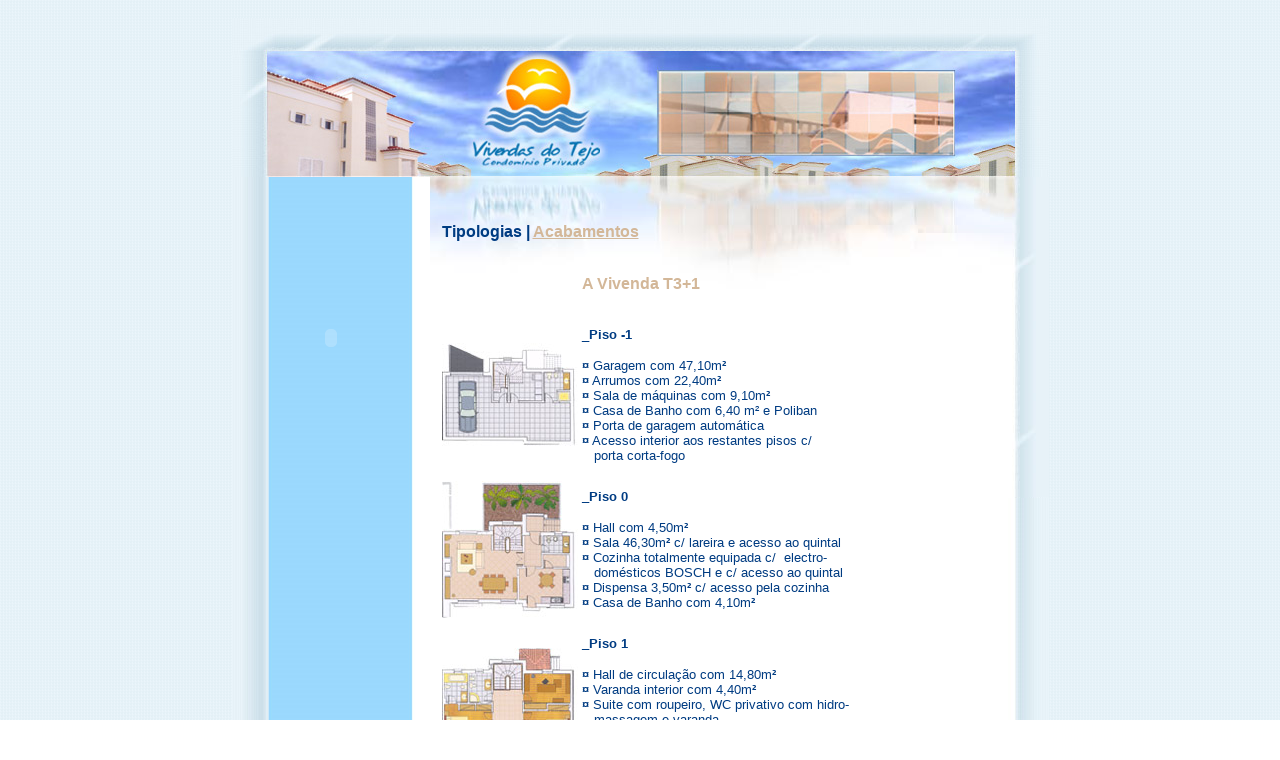

--- FILE ---
content_type: text/html
request_url: http://www.polisul.pt/vivendas/tipologias.htm
body_size: 2982
content:
<html>
<head>
<title>Vivendas do Tejo - Tipologias</title>
<meta http-equiv="Content-Type" content="text/html; charset=iso-8859-1">
<script language="JavaScript">
<!--
function MM_reloadPage(init) {  //reloads the window if Nav4 resized
  if (init==true) with (navigator) {if ((appName=="Netscape")&&(parseInt(appVersion)==4)) {
    document.MM_pgW=innerWidth; document.MM_pgH=innerHeight; onresize=MM_reloadPage; }}
  else if (innerWidth!=document.MM_pgW || innerHeight!=document.MM_pgH) location.reload();
}
MM_reloadPage(true);
// -->
</script>
</head>
<body bgcolor="#FFFFFF" text="#003C82" leftmargin="0" topmargin="0" marginwidth="0" marginheight="0" background="fundo.jpg" link="#D3B798" vlink="#D3B798" alink="#D3B798">
<table width="100%" border="0" cellspacing="0" cellpadding="0" height="100%">
  <tr> 
    <td align="center" valign="middle"> 
      <table width="817" border="0" cellspacing="0" cellpadding="0" height="100%">
        <tr> 
          <td>&nbsp;</td>
        </tr>
        <tr> 
          <td height="90%" width="817"> 
            <table width="817" border="0" cellspacing="0" cellpadding="0" height="100%">
              <tr> 
                <td align="center" valign="top" background="fundo2.jpg" width="817"> 
                  <table width="817" border="0" cellspacing="0" cellpadding="0" height="100%">
                    <tr> 
                      <td height="159" width="817" background="top.jpg">
                        <table width="817" border="0" cellspacing="0" cellpadding="0" height="159">
                          <tr>
                            <td height="54" width="429">&nbsp;</td>
                            <td height="54" width="388">&nbsp;</td>
                          </tr>
                          <tr>
                            <td width="429" height="105">&nbsp;</td>
                            <td width="388" height="105" align="left" valign="top">&nbsp;</td>
                          </tr>
                        </table>
                      </td>
                    </tr>
                    <tr> 
                      <td valign="top" width="817"> 
                        <table width="817" border="0" cellspacing="0" cellpadding="0">
                          <tr> 
                            <td valign="top" width="198" align="right"><object classid="clsid:D27CDB6E-AE6D-11cf-96B8-444553540000" codebase="http://download.macromedia.com/pub/shockwave/cabs/flash/swflash.cab#version=5,0,0,0" width="198" height="321">
                                <param name=movie value="menu.swf">
                                <param name=quality value=high>
                                <embed src="menu.swf" quality=high pluginspage="http://www.macromedia.com/shockwave/download/index.cgi?P1_Prod_Version=ShockwaveFlash" type="application/x-shockwave-flash" width="198" height="321">
                                </embed> 
                              </object></td>
                            <td width="574" valign="top" background="fundo3.jpg"> 
                              <table width="574" border="0" cellpadding="10">
                                <tr> 
                                  <td width="100%" valign="top"> 
                                    <p>&nbsp;</p>
                                    <p><font size="3" face="Arial, Helvetica, sans-serif"><b>Tipologias 
                                      | </b></font><font face="Arial, Helvetica, sans-serif"><a href="./acabamentos.htm"><font size="2"><b><font size="3">Acabamentos</font></b></font></a></font><b><i><font face="Arial, Helvetica, sans-serif" size="3"> 
                                      </font></i></b></p>
                                    <table width="550" border="0" cellspacing="0" cellpadding="0">
                                      <tr> 
                                        <td width="140">&nbsp;</td>
                                        <td width="270">
                                          <p><font face="Arial, Helvetica, sans-serif" size="2"><b><font size="3" color="#D3B798"><br>A 
                                            Vivenda T3+1</font></b></font></p>
                                          <p>&nbsp;</p>
                                        </td>
                                        <td width="140">&nbsp;</td>
                                      </tr>
                                      <tr> 
                                        <td width="140"><img src="img/9.jpg" width="140" height="103"></td>
                                        <td width="270"> 
                                          <p><font face="Arial, Helvetica, sans-serif" size="2">_<b>Piso 
                                            -1</b></font></p>
                                          <p><font face="Arial, Helvetica, sans-serif" size="2"><b>&curren;</b> 
                                            Garagem com 47,10m<b>&sup2;</b><br>
                                            <b>&curren;</b> Arrumos com 22,40m<b>&sup2;</b><br>
                                            <b>&curren;</b> Sala de m&aacute;quinas 
                                            com 9,10m<b>&sup2;</b><br>
                                            <b>&curren; </b>Casa de Banho com 
                                            6,40 m&sup2; e Poliban <br>
                                            <b>&curren; </b>Porta de garagem autom&aacute;tica 
                                            <br>
                                            <b>&curren;</b> Acesso interior aos 
                                            restantes pisos c/<br>
                                            <font face="Arial, Helvetica, sans-serif" size="2"><font color="#FFFFFF">.</font></font><font color="#FFFFFF">. 
                                            </font>porta corta-fogo</font></p>
                                        </td>
                                        <td width="140"><font face="Arial, Helvetica, sans-serif" size="2"><applet code="fprotate.class" codebase="./" width="140" height="104">
                                            <param name="rotatoreffect" value="dissolve">
                                            <param name="image1" valuetype="ref" value="./img/7.jpg">
                                            <param name="image2" valuetype="ref" value="./img/8.jpg">
                                            <param name="time" value="2">
                                          </applet></font></td>
                                      </tr>
                                      <tr> 
                                        <td width="140">&nbsp;</td>
                                        <td width="270">&nbsp;</td>
                                        <td width="140">&nbsp;</td>
                                      </tr>
                                      <tr> 
                                        <td width="140"><font face="Arial, Helvetica, sans-serif" size="2"><img src="img/17.jpg" width="140" height="137"></font></td>
                                        <td width="270"> 
                                          <p><font face="Arial, Helvetica, sans-serif" size="2"><b>_Piso 
                                            0</b></font></p>
                                          <p><font face="Arial, Helvetica, sans-serif" size="2"><b>&curren;</b> 
                                            Hall com 4,50m<b>&sup2;</b><br>
                                            <b>&curren;</b> Sala 46,30m<b>&sup2;</b> 
                                            c/ lareira e acesso ao quintal<br>
                                            <b>&curren;</b> Cozinha totalmente 
                                            equipada c/<font color="#FFFFFF">. 
                                            </font>electro-<br>
                                            <font color="#FFFFFF">.</font><font face="Arial, Helvetica, sans-serif" size="2"><font color="#FFFFFF">.</font></font><font color="#FFFFFF"> 
                                            </font>dom&eacute;sticos BOSCH e c/ 
                                            acesso ao quintal <br>
                                            <b>&curren;</b> Dispensa 3,50m<b>&sup2;</b> 
                                            c/ acesso pela cozinha <br>
                                            <b>&curren;</b> Casa de Banho com 
                                            4,10m<b>&sup2;</b></font></p>
                                        </td>
                                        <td width="140"><font face="Arial, Helvetica, sans-serif" size="2"><applet code="fprotate.class" codebase="./" width="140" height="104">
                                            <param name="rotatoreffect" value="dissolve">
                                            <param name="image1" valuetype="ref" value="./img/13.jpg">
                                            <param name="image2" valuetype="ref" value="./img/14.jpg">
                                            <param name="image3" valuetype="ref" value="./img/15.jpg">
                                            <param name="time" value="2">
                                            <param name="image4" value="./img/16.jpg">
                                          </applet></font></td>
                                      </tr>
                                      <tr> 
                                        <td width="140">&nbsp;</td>
                                        <td width="270">&nbsp;</td>
                                        <td width="140">&nbsp;</td>
                                      </tr>
                                      <tr> 
                                        <td width="140"><font face="Arial, Helvetica, sans-serif" size="2"><img src="img/23.jpg" width="140" height="112"></font></td>
                                        <td width="270"> 
                                          <p><font face="Arial, Helvetica, sans-serif" size="2"><b>_Piso 
                                            1</b></font></p>
                                          <p><font face="Arial, Helvetica, sans-serif" size="2"><b>&curren;</b> 
                                            Hall de circula&ccedil;&atilde;o com 
                                            14,80m<b>&sup2;</b><br>
                                            <b>&curren;</b> Varanda interior com 
                                            4,40m<b>&sup2;</b><br>
                                            <b>&curren;</b> Suite com roupeiro, 
                                            WC privativo com hidro-<font color="#FFFFFF"> 
                                            </font><font face="Arial, Helvetica, sans-serif" size="2"><br>
                                            <font color="#FFFFFF">.</font><font face="Arial, Helvetica, sans-serif" size="2"><font color="#FFFFFF">.</font></font><font color="#FFFFFF"> 
                                            </font></font>massagem e varanda <br>
                                            <b>&curren;</b> 2 Quartos com roupeiro 
                                            <br>
                                            <b>&curren;</b> Casa de banho comum 
                                            com coluna de <br>
                                            <font color="#FFFFFF">.</font><font face="Arial, Helvetica, sans-serif" size="2"><font color="#FFFFFF">.</font></font><font color="#FFFFFF"> 
                                            </font>hidro-massagem </font></p>
                                        </td>
                                        <td width="140"><font face="Arial, Helvetica, sans-serif" size="2"><applet code="fprotate.class" codebase="./" width="140" height="104">
                                            <param name="rotatoreffect" value="dissolve">
                                            <param name="image1" valuetype="ref" value="./img/11.jpg">
                                            <param name="image2" valuetype="ref" value="./img/18.jpg">
                                            <param name="image3" valuetype="ref" value="./img/19.jpg">
                                            <param name="time" value="2">
                                            <param name="image4" value="./img/20.jpg">
                                            <param name="image5" value="./img/21.jpg">
                                            <param name="image6" value="./img/22.jpg">
                                          </applet></font></td>
                                      </tr>
                                      <tr> 
                                        <td width="140">&nbsp;</td>
                                        <td width="270">&nbsp;</td>
                                        <td width="140">&nbsp;</td>
                                      </tr>
                                      <tr> 
                                        <td width="140"><font face="Arial, Helvetica, sans-serif" size="2"><img src="img/12.jpg" width="140" height="100"></font></td>
                                        <td width="270"> 
                                          <p><font face="Arial, Helvetica, sans-serif" size="2"><b>_Piso 
                                            esteira</b></font></p>
                                          <p><font face="Arial, Helvetica, sans-serif" size="2"><b>&curren;</b> 
                                            Com um espa&ccedil;o &uacute;til de 
                                            56m<b>&sup2;</b>, pode ser <br>
                                            <font color="#FFFFFF">.</font><font face="Arial, Helvetica, sans-serif" size="2"><font color="#FFFFFF">.</font></font><font color="#FFFFFF"> 
                                            </font>adaptado para quarto, sala, 
                                            escrit&oacute;rio ou <br>
                                            <font color="#FFFFFF">.</font><font face="Arial, Helvetica, sans-serif" size="2"><font color="#FFFFFF">.</font></font><font color="#FFFFFF"> 
                                            </font>qualquer outra utilidade que 
                                            o propriet&aacute;rio <br>
                                            <font color="#FFFFFF">.</font><font face="Arial, Helvetica, sans-serif" size="2"><font color="#FFFFFF">.</font></font><font color="#FFFFFF"> 
                                            </font>lhe queira dar<br>
                                            <b>&curren;</b> Casa de banho com 
                                            3,45m<b>&sup2;</b><br>
                                            <b>&curren;</b> Terra&ccedil;o com 
                                            25,80m<b>&sup2;</b> com uma vista...<br>
                                            </font><font face="Arial, Helvetica, sans-serif" size="2"><font color="#FFFFFF">.</font><font face="Arial, Helvetica, sans-serif" size="2"><font color="#FFFFFF">.</font></font><font color="#FFFFFF"> 
                                            </font>... Que n&atilde;o &eacute; 
                                            rara, &eacute; &uacute;nica! </font></p>
                                          </td>
                                        <td width="140"><font face="Arial, Helvetica, sans-serif" size="2"><applet code="fprotate.class" codebase="./" width="140" height="104">
                                            <param name="rotatoreffect" value="dissolve">
                                            <param name="image1" valuetype="ref" value="./img/10.jpg">
                                            <param name="time" value="2">
                                          </applet></font></td>
                                      </tr>
                                      <tr> 
                                        <td width="140">&nbsp;</td>
                                        <td width="270">&nbsp;</td>
                                        <td width="140">&nbsp;</td>
                                      </tr>
                                    </table>
                                    <p>&gt;&gt; <font face="Arial, Helvetica, sans-serif"><a href="./acabamentos.htm"><font size="2"><b>Clique 
                                      aqui para informa&ccedil;&otilde;es sobre 
                                      acabamentos</b></font></a></font></p>
                                    <p>&nbsp;</p>
                                    <p align="center"><font size="1" face="Arial, Helvetica, sans-serif"><a href="./index.htm" target="_top">HOME</a> 
                                      <font color="#D3B798"> | </font><a href="./descricao.htm" target="_top">DESCRI&Ccedil;&Atilde;O</a> 
                                      <font color="#D3B798"> |</font> TIPOLOGIAS 
                                      <font color="#D3B798"> | </font><a href="./equipamentos.htm" target="_top">EQUIPAMENTOS</a> 
                                      <font color="#D3B798"> |</font> <a href="./acessibilidades.htm" target="_top">LOCALIZA&Ccedil;&Atilde;O</a><font color="#D3B798"> 
                                      |</font> <a href="./contactos.htm" target="_top">CONTACTOS</a><font color="#D3B798"> 
                                      |</font> <a href="../polisul/index.htm" target="_blank">POLISUL</a></font></p>
                                    <p align="center"><font face="Arial, Helvetica, sans-serif" size="1" color="#D3B798">Polisul 
                                      - Constru&ccedil;&atilde;o Administra&ccedil;&atilde;o 
                                      Compra e Venda de Propriedades, Lda. | </font><font size="1" color="#D3B798">2003</font></p>
                                  </td>
                                </tr>
                              </table>
                            </td>
                            <td width="45" valign="top"><img src="right.jpg" width="45" height="321"></td>
                          </tr>
                        </table>
                      </td>
                    </tr>
                  </table>
                </td>
              </tr>
            </table>
          </td>
        </tr>
      </table>
    </td>
  </tr>
</table>
<script defer src="https://static.cloudflareinsights.com/beacon.min.js/vcd15cbe7772f49c399c6a5babf22c1241717689176015" integrity="sha512-ZpsOmlRQV6y907TI0dKBHq9Md29nnaEIPlkf84rnaERnq6zvWvPUqr2ft8M1aS28oN72PdrCzSjY4U6VaAw1EQ==" data-cf-beacon='{"version":"2024.11.0","token":"15ceae6ff8ed4d10ac6d6eebc8975b52","r":1,"server_timing":{"name":{"cfCacheStatus":true,"cfEdge":true,"cfExtPri":true,"cfL4":true,"cfOrigin":true,"cfSpeedBrain":true},"location_startswith":null}}' crossorigin="anonymous"></script>
</body>
</html>
